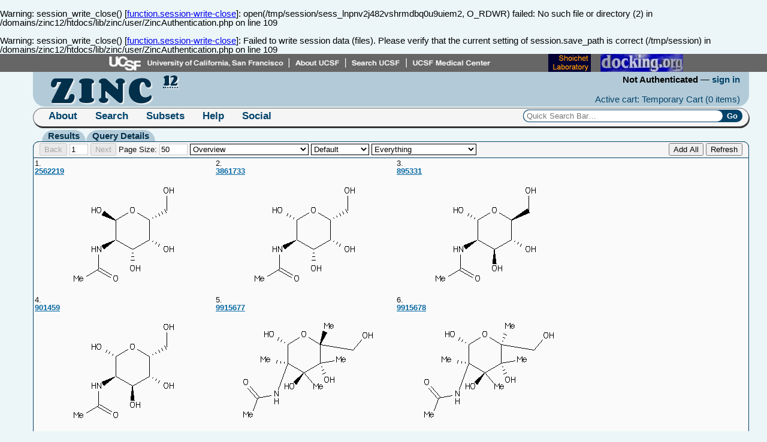

--- FILE ---
content_type: text/html; charset=UTF-8
request_url: https://zinc12.docking.org/cas/14215-68-0
body_size: 6517
content:
<br />
<b>Warning</b>:  session_write_close() [<a href='function.session-write-close'>function.session-write-close</a>]: open(/tmp/session/sess_lnpnv2j482vshrmdbq0u9uiem2, O_RDWR) failed: No such file or directory (2) in <b>/domains/zinc12/htdocs/lib/zinc/user/ZincAuthentication.php</b> on line <b>109</b><br />
<br />
<b>Warning</b>:  session_write_close() [<a href='function.session-write-close'>function.session-write-close</a>]: Failed to write session data (files). Please verify that the current setting of session.save_path is correct (/tmp/session) in <b>/domains/zinc12/htdocs/lib/zinc/user/ZincAuthentication.php</b> on line <b>109</b><br />
<!DOCTYPE html>
<html>
<head>
<meta http-equiv="Content-type" content="text/html;charset=UTF-8">
<title>Search Results | ZINC Is Not Commercial - A database of commercially-available compounds</title>
<link href="//fonts.googleapis.com/css?family=Corben:bold" rel="stylesheet" type="text/css">
<link href="//fonts.googleapis.com/css?family=Cabin:regular,bold" rel="stylesheet" type="text/css">
<link href="//zinc12.docking.org/css/reset.css" rel="stylesheet" type="text/css">
<link href="//zinc12.docking.org/css/layout.css" rel="stylesheet" type="text/css">
<link href="//zinc12.docking.org/css/quicksearch.css" rel="stylesheet" type="text/css">
<link href="//zinc12.docking.org/css/tabs.css" rel="stylesheet" type="text/css">
<link href="//zinc12.docking.org/css/standalone.css" rel="stylesheet" type="text/css">
<link href="//zinc12.docking.org/css/sunny/jquery-ui-1.8.5.custom.css" rel="stylesheet" type="text/css">
<link href="//zinc12.docking.org/css/ui.multiselect.css" rel="stylesheet" type="text/css">
<link href="//zinc12.docking.org/css/search.css" rel="stylesheet" type="text/css">
<link href="//zinc12.docking.org/css/results.css" rel="stylesheet" type="text/css">
<link href="//zinc12.docking.org/css/tooltip.css" rel="stylesheet" type="text/css">
<link href="//zinc12.docking.org/css/sort/style.css" rel="stylesheet" type="text/css">
<link href="//zinc12.docking.org/css/print.css" rel="stylesheet" type="text/css" media="print">
<script type="text/javascript" src="//zinc12.docking.org/js/zinc.js.php"></script> 
<!--<script type="text/javascript" src="//zinc12.docking.org/js/jquery.js"></script> -->
<script type="text/javascript" src="//zinc12.docking.org/js/webme-pack.js"></script>
<script type="text/javascript" src="//zinc12.docking.org/js/jquery.tools.js"></script>
<script type="text/javascript" src="//zinc12.docking.org/js/zinc-functions.jquery.js"></script>

<script type="text/javascript" src="//zinc12.docking.org/js/jquery.ui.js"></script>
<script type="text/javascript" src="//zinc12.docking.org/js/plugins/localisation/jquery.localisation-min.js"></script>
<script type="text/javascript" src="//zinc12.docking.org/js/plugins/scrollTo/jquery.scrollTo-min.js"></script>
<script type="text/javascript" src="//zinc12.docking.org/js/ui.multiselect.js"></script>
<script type="text/javascript" src="//zinc12.docking.org/js/zinc-tooltips.jquery.js"></script>
<script type="text/javascript" src="//zinc12.docking.org/js/jquery.tablesorter.js"></script>

<!--
<script type="text/javascript" src="https://www.google.com/jsapi"></script>
-->
</head>
<body class="search-page-advanced search results">
<!--
<script>
google.load("earth","1");
</script>
-->
<div id="ucsf">
    <map name="banner" id="banner_map"> 
        <area shape="rect" alt="UCSF" coords="40,9,340,22" target=_blank href="//www.ucsf.edu" /> 
        <area shape="rect" alt="About UCSF" coords="353,9,429,22" target=_blank href="//www.ucsf.edu/about_ucsf/" /> 
        <area shape="rect" alt="Search UCSF" coords="444,9,530,22" target=_blank  href="//www.ucsf.edu/search/" /> 
        <area shape="rect" alt="UCSF Medical Center" coords="541,9,676,22" target=_blank href="//www.ucsfhealth.org/" /> 
        <area title="shoichetlab" shape="rect" alt="bkslab.org" coords="769,9,840,22" target=_blank href="http://www.bkslab.org/" /> 
        <area title="our blog" shape="rect" alt="docking.org" coords="860,9,980,22" target=_blank href="http://docking.org/" /> 
    </map>
    <img src="//zinc12.docking.org/icons/banner4.png" alt="UCSF" usemap="#banner" border="0" >
</div>
<div id="wrap">
<div id="head">
    <h1 id="site-title">
        <a href="//zinc12.docking.org" title="ZINC Is Not Commercial">
            <abbr class="zinc-name" title="ZINC Is Not Commercial">ZINC</abbr>
            <abbr class="version" title="Version 12">12</abbr>
        </a>
    </h1>
    <div id="overview">
        <h2>User Information</h2>
        <div id="user-overview">
            <span class="user-name">Not Authenticated</span> &mdash;
            <a href="//zinc12.docking.org/user/login" class="user-name" title="An overview of your account"
                >sign in</a>
        </div>
        <div id="cart-overview">
            <a href="//zinc12.docking.org/cart/active" class="carts" title="View your cart">Active cart: Temporary Cart 
                (<span id="cart-size">0 items</span>)</a>
        </div>
    </div>
</div>
<div id="nav">
    <h2>Navigation</h2>
    <ul>
        <li class="menu">
            <h3><a href="//zinc12.docking.org">About</a></h3>
            <ul>
                <li><a class="external" href="http://wiki.bkslab.org/index.php/ZINC_Database" title="More about Zinc"
                    >ZINC</a></li>
                <li><a href="//zinc12.docking.org/about/bcirc" title="The Bioinformatics and Chemical Informatics Research Center"
                    >BCIRC</a></li>
                <li><a href="//zinc12.docking.org/about/irwin-lab" title="The Irwin Lab"
                    >Irwin Lab</a></li>
                <li><a href="//zinc12.docking.org/about/shoichet-lab" title="The Shoichet Lab"
                    >Shoichet Lab</a></li>
                <li><a href="//zinc12.docking.org/about/ucsf" title="The UCSF department of pharmaceutical chemistry"
                    >UCSF</a></li><br />
                <li><a href="//zinc12.docking.org/about/acknowledgments" title="Acknowledgments and thanks to people who support ZINC"
                    >Acknowledgements</a></li>
                <li><a href="//zinc12.docking.org/about/facts" title="Fun Facts about ZINC"
                    >Facts</a></li>
                <li><a href="//zinc12.docking.org/about/usage" title="How much is ZINC used?"
                    >Usage</a></li>
            </ul>
        </li>
        <li class="menu">
            <h3><a href="//zinc12.docking.org/search">Search</a></h3>
            <ul>
                <li><strong class="leader"
                    >By:</strong></li>
                <li><a href="//zinc12.docking.org/search" title="Search using keywords/names/smiles/etc."
                    >Text</a></li>
                <li><a href="//zinc12.docking.org/search/structure" title="Search for one or more molecular structures"
                    >Structure</a></li>
                <li><a href="//zinc12.docking.org/search/properties" title="Search for specific physical properties"
                    >Properties</a></li>
                <li><a href="//zinc12.docking.org/search/catalogs" title="Search for items available from particular vendors"
                    >Catalogs</a></li><br />
                <li><a href="//zinc12.docking.org/search/zinc" title="Search for compounds by ZINC ID"
                    >ZINC</a></li>
                <li><a href="//zinc12.docking.org/search/targets" title="Search for compounds by target(s)"
                    >Targets</a></li>
                <li><a href="//zinc12.docking.org/search/rings" title="Search for compounds by rings"
                    >Rings</a></li>
                <li><a href="//zinc12.docking.org/search/combination" title="Combine search criteria."
                    >Combination</a></li>
            </ul>
        </li>
        <li class="menu">
            <h3><a href="//zinc12.docking.org/browse/subsets">Subsets</a></h3>
            <ul>
                <li><strong class="leader"
                    >By:</strong></li>
                <li><a href="//zinc12.docking.org/browse/catalogs" title="Browse vendors and vendor catalogs"
                    >Catalog</a></li>
                <li><a href="//zinc12.docking.org/browse/subsets" title="Browse predefined physical subsets by property"
                    >Property</a></li>
                <li><a href="//zinc12.docking.org/browse/targets" title="Browse annotations in ZINC"
                    >Target</a></li>
                <li><a href="//zinc12.docking.org/browse/rings" title="Browse compounds by component rings"
                    >Ring</a></li>
                <li><a href="//zinc12.docking.org/cart/list.php" title="Browse subsets shared by users of ZINC"
                    >Cart</a></li>


            </ul>
        </li>
        <li class="menu">
            <h3><a class="external" href="http://wiki.bkslab.org/index.php/ZINC_Database">Help</a></h3>
            <ul>
                <li><a class="external" href="http://wiki.bkslab.org/index.php/ZINC_Database" title="Introduction and overview"
                    >Introduction</a></li>
                <li><a class="external" href="http://wiki.bkslab.org/index.php/ZINC:FAQ" title="Frequently Asked Questions about ZINC"
                    >FAQ</a></li>
                <li><a class="external" href="http://wiki.bkslab.org/index.php/ZINCCL" title="Automated scripts / Application Programming Interface"
                    >Scripting/API</a></li>
                <li><a class="external" href="http://wiki.bkslab.org/index.php/QSB" title="Quick Search Bar - supported commands"
                    >Quick Search</a></li>
                <li><a class="external" href="http://wiki.bkslab.org/index.php/ZINC:Problems" title="Problems with ZINC?"
                    >Problems</a></li>
                <li><a class="external" href="http://wiki.bkslab.org/index.php/Filtering_Rules" title="About filtering and nuisance compounds"
                    >Filtering</a></li>
                <li><a class="external" href="http://wiki.bkslab.org/index.php/ZINC:History" title="Release history of ZINC"
                    >History</a></li>
            </ul>
        </li>
	<li class="menu">
		<h3><a class="external" href="http://mailman.docking.org/mailman/listinfo">Social</a></h3>
		<ul>
			<li><a class="external" href="http://mailman.docking.org/mailman/listinfo/zinc-fans" title="Zinc
users and enthusiasts">ZINC Fans</a></li>
			<li><a class="external" href="http://mailman.docking.org/mailman/listinfo/decoys" title="Decoy
discussion group">Decoy Club</a></li>
			<li><a class="external" href="http://mailman.docking.org/mailman/listinfo/dock-fans" title="Docking
and virtual screening discussion groups">DOCK Fans</a></li>
			<li><a class="external" href="http://www.facebook.com/zincdb" title="ZINC Facebook group">Facebook</a></li>
			<li><a class="external" href="http://twitter.com/#!/chem4biology" title="ZINC Twitter feed">Twitter</a></li>
			<li><a class="external" href="http://docking.org" title="docking.org Blog">Blog</a></li>
			<li><a class="external" href="http://www.linkedin.com/groups/ZINC-Database-Fans-706977"
 title="ZINC Linkedin group">Linkedin</a></li>
		</ul>
	</li>
        <li id="nav-quick-search">
            <form action="//zinc12.docking.org/results/query" method="get" id="quick-search-form">
                <fieldset>
                    <legend>Quick Search</legend>
                    <label for="quick-search">ZINC ID or SMILES</label>
                    <input accesskey="s" id="quick-search" name="term" placeholder="Quick Search Bar&hellip;">
                    <input type="submit" id="do-quick-search" value="Go">
                </fieldset>
            </form>
        </li>
	<li id="g"><g:plusone></g:plusone> </li>
    </ul>
</div>
<div id="title" class="tabs">
<ul>
            <li><a href="#results" id="section-link-results">Results</a></li>
                <li><a href="#query-details" id="section-link-query-details">Query Details</a></li>
    </ul>
</div>
<div id="page">
<div id="results">
<form id="zinc-query" method="POST" action="//zinc12.docking.org/results/combination">
<div id="tools">
    <div id="results-page-tools">
        <input name="page.prev" value="Back" type="submit" disabled>
        <input name="page.num.top" value="1" size="2" type="text" title="Type page number, then Refresh to jump to it">
        <input name="page.num.current" value="1" size="2" type="hidden" title="Type page number, then Refresh to jump to it">
        <input name="page.next" value="Next" type="submit" disabled>
            </div>
    <div id="results-page-display-tools">
        <label for="results-page-size" title="Page size. Default is 50. Maximum is 200. 
Type ALL to get all molecules in downloadable report.">
            Page Size: 
            <input name="page.size" value="50" id="results-page-size" size="4" type="text">
        </label>
    </div>
        <label for="page-format" title="Specify page format then click Refresh to apply

Browser reports
---------------
Default is Overview (tiles)
Compact is variant of tiles

Basic = truncated purchasing, property, similarity information
Summary is variant of Basic

Target = truncated biological target information
List = compact list with hover-for-detail feature

Tab-delimited text reports
--------------------------
Properties = calculated physical properites
Purchasing Info = purchasing info
Catalog Info = purchasing and annotated catalog data

Molecule Formats
----------------
SDF = SD format
SMILES = SMILES and ZINC ID, space separated, one per line
mol2 = mol2 format
Flexibase = flexibase format used by DOCK 3.6 only
ZINC = ZINC codes as plain text only

Application triggers must be set up prior to first use. See:
http://wiki.bkslab.org/index.php/ZINC_application_handlers">
            <span>Format:</span>
            <select name="page.format" id="page-format">
                <optgroup label="Format">
</optgroup>
<optgroup label="&mdash; &mdash; &mdash;">
</optgroup>
<optgroup label="Browse">
<option value="list" selected>Overview</option>
<option value="compact">Compact</option>
<option value="basic">Basic</option>
<option value="summary">Summary</option>
<option value="targets">Targets</option>
<option value="ratings">List</option>
</optgroup>
<optgroup label="Downloads">
<option value="properties">Properties</option>
<option value="purchasing-info">Purchasing Info</option>
<option value="catalog-info">Catalog Info</option>
<option value="sdf">SDF</option>
<option value="cas">CAS</option>
<option value="smiles">SMILES</option>
<option value="mol2">MOL2</option>
<option value="db">Flexibase</option>
<option value="zinc">ZINC</option>
<option value="names">Names</option>
<option value="names-smiles">Names+Smiles</option>
<option value="800-lb-gorilla">800lb Gorilla</option>
</optgroup>
<optgroup label="Applications">
<option value="mol2-app">MOL2 (e.g. PyMol)</option>
<option value="sdf-app">SDF (e.g. Chimera)</option>
<option value="smiles-app">SMILES (e.g. Marvin)</option>
<option value="800-lb-gorilla-app">Gorilla (e.g. Instant JChem)</option>
</optgroup>
            </select>
        </label>
        <label for="page-filter" title="There are four pH ranges to choose. 

Reference (same as single)=pH 7
Mid=pH 6-8; High=pH 8-9.5; Low=pH 4.5-6. Metals=Reference+Mid+High

Default is Usual, which is Reference+Mid for mol2,SDF and flexibase and Reference for SMILES and other reports. 

Forms are incremental and additive.">
            <span>Representations:</span>
            <select name="filter.representation" id="filter-representation">
                <optgroup label="Download Representations">
<option value="">Default</option>
<option value="all">All</option>
<option value="single">Single</option>
<option value="usual">Usual</option>
<option value="metal">Metals</option>
<option value="ref">Reference</option>
<option value="mid">Mid</option>
<option value="high">High</option>
<option value="low">Low</option>
</optgroup>
            </select>
        </label>
        <label for="filter-purchasability" title="Select purchasability.

Default is purchasable = in-stock + on-demand + boutique + agent.
Not-for-sale = Annotated + Model Systems + Collabocules.

In-stock = 2 week delivery from stock, typically 85% success rate.
On-demand = make on demand, typically 6-10 week delivery, 65% success rate.

Annotated = biological information in a public database available
Model System = used in Shoichet Lab research
Agent = Compound for sale via a Procurement Agent
Boutique = For sale, but does not fit other categories">
            <span>Purchasability:</span>
            <select name="filter.purchasability" id="filter-purchasability">
                <optgroup label="Purchasability">
<option value="purchasable">Purchasable</option>
<option value="stock-demand">In Stock or On Demand</option>
<option value="in-stock">In Stock Only</option>
<option value="on-demand">Make On Demand</option>
<option value="boutique">Boutique</option>
<option value="not-for-sale">Not For Sale</option>
<option value="annotated">Annotated</option>
<option value="modelsystems">Model Systems</option>
<option value="collabocules">Collabocules</option>
<option value="all" selected>Everything</option>
<option value="jfk">Boutique (at any price)</option>
</optgroup>
            </select>
        </label>
	<div id="submit-tools">
	    <input id="toggle-all" value="Add All" type="button" class="add">
		<input name="save" value="Refresh" type="submit">
	</div>
</div>
<div id="request">

<input type="hidden" name="name.cas" value="14215-68-0">

</div>

<ul class="substance-list summary-list" start="1">
        <li id="sub-2562219" class="zinc summary-item">
        <div class="summary">
        <input type="checkbox" id="sub-2562219-toggle" name="sub_id[]" class="save" value="2562219" >
    <label for="sub-2562219-toggle">
        <a href="//zinc12.docking.org/substance/2562219" class="sub-link" title="More about 2562219">2562219</a>
        <img src="//zinc12.docking.org/img/sub/2562219.gif" alt="Zinc Item 2562219" class="molecule">
    </label>
</div>
 
    </li>
        <li id="sub-3861733" class="zinc summary-item">
        <div class="summary">
        <input type="checkbox" id="sub-3861733-toggle" name="sub_id[]" class="save" value="3861733" >
    <label for="sub-3861733-toggle">
        <a href="//zinc12.docking.org/substance/3861733" class="sub-link" title="More about 3861733">3861733</a>
        <img src="//zinc12.docking.org/img/sub/3861733.gif" alt="Zinc Item 3861733" class="molecule">
    </label>
</div>
 
    </li>
        <li id="sub-895331" class="zinc summary-item">
        <div class="summary">
        <input type="checkbox" id="sub-895331-toggle" name="sub_id[]" class="save" value="895331" >
    <label for="sub-895331-toggle">
        <a href="//zinc12.docking.org/substance/895331" class="sub-link" title="More about 895331">895331</a>
        <img src="//zinc12.docking.org/img/sub/895331.gif" alt="Zinc Item 895331" class="molecule">
    </label>
</div>
 
    </li>
        <li id="sub-901459" class="zinc summary-item">
        <div class="summary">
        <input type="checkbox" id="sub-901459-toggle" name="sub_id[]" class="save" value="901459" >
    <label for="sub-901459-toggle">
        <a href="//zinc12.docking.org/substance/901459" class="sub-link" title="More about 901459">901459</a>
        <img src="//zinc12.docking.org/img/sub/901459.gif" alt="Zinc Item 901459" class="molecule">
    </label>
</div>
 
    </li>
        <li id="sub-9915677" class="zinc summary-item">
        <div class="summary">
        <input type="checkbox" id="sub-9915677-toggle" name="sub_id[]" class="save" value="9915677" >
    <label for="sub-9915677-toggle">
        <a href="//zinc12.docking.org/substance/9915677" class="sub-link" title="More about 9915677">9915677</a>
        <img src="//zinc12.docking.org/img/sub/9915677.gif" alt="Zinc Item 9915677" class="molecule">
    </label>
</div>
 
    </li>
        <li id="sub-9915678" class="zinc summary-item">
        <div class="summary">
        <input type="checkbox" id="sub-9915678-toggle" name="sub_id[]" class="save" value="9915678" >
    <label for="sub-9915678-toggle">
        <a href="//zinc12.docking.org/substance/9915678" class="sub-link" title="More about 9915678">9915678</a>
        <img src="//zinc12.docking.org/img/sub/9915678.gif" alt="Zinc Item 9915678" class="molecule">
    </label>
</div>
 
    </li>
        <li id="sub-2508225" class="zinc summary-item">
        <div class="summary">
        <input type="checkbox" id="sub-2508225-toggle" name="sub_id[]" class="save" value="2508225" >
    <label for="sub-2508225-toggle">
        <a href="//zinc12.docking.org/substance/2508225" class="sub-link" title="More about 2508225">2508225</a>
        <img src="//zinc12.docking.org/img/sub/2508225.gif" alt="Zinc Item 2508225" class="molecule">
    </label>
</div>
 
    </li>
        <li id="sub-3860151" class="zinc summary-item">
        <div class="summary">
        <input type="checkbox" id="sub-3860151-toggle" name="sub_id[]" class="save" value="3860151" >
    <label for="sub-3860151-toggle">
        <a href="//zinc12.docking.org/substance/3860151" class="sub-link" title="More about 3860151">3860151</a>
        <img src="//zinc12.docking.org/img/sub/3860151.gif" alt="Zinc Item 3860151" class="molecule">
    </label>
</div>
 
    </li>
        <li id="sub-3983907" class="zinc summary-item">
        <div class="summary">
        <input type="checkbox" id="sub-3983907-toggle" name="sub_id[]" class="save" value="3983907" >
    <label for="sub-3983907-toggle">
        <a href="//zinc12.docking.org/substance/3983907" class="sub-link" title="More about 3983907">3983907</a>
        <img src="//zinc12.docking.org/img/sub/3983907.gif" alt="Zinc Item 3983907" class="molecule">
    </label>
</div>
 
    </li>
        <li id="sub-895509" class="zinc summary-item">
        <div class="summary">
        <input type="checkbox" id="sub-895509-toggle" name="sub_id[]" class="save" value="895509" >
    <label for="sub-895509-toggle">
        <a href="//zinc12.docking.org/substance/895509" class="sub-link" title="More about 895509">895509</a>
        <img src="//zinc12.docking.org/img/sub/895509.gif" alt="Zinc Item 895509" class="molecule">
    </label>
</div>
 
    </li>
        <li id="sub-3870075" class="zinc summary-item">
        <div class="summary">
        <input type="checkbox" id="sub-3870075-toggle" name="sub_id[]" class="save" value="3870075" >
    <label for="sub-3870075-toggle">
        <a href="//zinc12.docking.org/substance/3870075" class="sub-link" title="More about 3870075">3870075</a>
        <img src="//zinc12.docking.org/img/sub/3870075.gif" alt="Zinc Item 3870075" class="molecule">
    </label>
</div>
 
    </li>
        <li id="sub-3870076" class="zinc summary-item">
        <div class="summary">
        <input type="checkbox" id="sub-3870076-toggle" name="sub_id[]" class="save" value="3870076" >
    <label for="sub-3870076-toggle">
        <a href="//zinc12.docking.org/substance/3870076" class="sub-link" title="More about 3870076">3870076</a>
        <img src="//zinc12.docking.org/img/sub/3870076.gif" alt="Zinc Item 3870076" class="molecule">
    </label>
</div>
 
    </li>
        <li id="sub-3870077" class="zinc summary-item">
        <div class="summary">
        <input type="checkbox" id="sub-3870077-toggle" name="sub_id[]" class="save" value="3870077" >
    <label for="sub-3870077-toggle">
        <a href="//zinc12.docking.org/substance/3870077" class="sub-link" title="More about 3870077">3870077</a>
        <img src="//zinc12.docking.org/img/sub/3870077.gif" alt="Zinc Item 3870077" class="molecule">
    </label>
</div>
 
    </li>
        <li id="sub-4301186" class="zinc summary-item">
        <div class="summary">
        <input type="checkbox" id="sub-4301186-toggle" name="sub_id[]" class="save" value="4301186" >
    <label for="sub-4301186-toggle">
        <a href="//zinc12.docking.org/substance/4301186" class="sub-link" title="More about 4301186">4301186</a>
        <img src="//zinc12.docking.org/img/sub/4301186.gif" alt="Zinc Item 4301186" class="molecule">
    </label>
</div>
 
    </li>
        <li id="sub-2020190" class="zinc summary-item">
        <div class="summary">
        <input type="checkbox" id="sub-2020190-toggle" name="sub_id[]" class="save" value="2020190" >
    <label for="sub-2020190-toggle">
        <a href="//zinc12.docking.org/substance/2020190" class="sub-link" title="More about 2020190">2020190</a>
        <img src="//zinc12.docking.org/img/sub/2020190.gif" alt="Zinc Item 2020190" class="molecule">
    </label>
</div>
 
    </li>
        <li id="sub-2077807" class="zinc summary-item">
        <div class="summary">
        <input type="checkbox" id="sub-2077807-toggle" name="sub_id[]" class="save" value="2077807" >
    <label for="sub-2077807-toggle">
        <a href="//zinc12.docking.org/substance/2077807" class="sub-link" title="More about 2077807">2077807</a>
        <img src="//zinc12.docking.org/img/sub/2077807.gif" alt="Zinc Item 2077807" class="molecule">
    </label>
</div>
 
    </li>
        <li id="sub-4523240" class="zinc summary-item">
        <div class="summary">
        <input type="checkbox" id="sub-4523240-toggle" name="sub_id[]" class="save" value="4523240" >
    <label for="sub-4523240-toggle">
        <a href="//zinc12.docking.org/substance/4523240" class="sub-link" title="More about 4523240">4523240</a>
        <img src="//zinc12.docking.org/img/sub/4523240.gif" alt="Zinc Item 4523240" class="molecule">
    </label>
</div>
 
    </li>
        <li id="sub-4523242" class="zinc summary-item">
        <div class="summary">
        <input type="checkbox" id="sub-4523242-toggle" name="sub_id[]" class="save" value="4523242" >
    <label for="sub-4523242-toggle">
        <a href="//zinc12.docking.org/substance/4523242" class="sub-link" title="More about 4523242">4523242</a>
        <img src="//zinc12.docking.org/img/sub/4523242.gif" alt="Zinc Item 4523242" class="molecule">
    </label>
</div>
 
    </li>
    </ul>

<div id="results-page-tools-bottom">
    <input name="page.prev" value="Back" type="submit" disabled>
    <input name="page.num.bottom" value="1" size="2" type="text" title="Type page number, then Refresh to jump to it" class="num">
    <input name="page.next" value="Next" type="submit" disabled>
</div>

</div>
</form>


<div id="query-details">
    <h3>Parameters Provided:</h3>
    <pre class="params">name.cas = 14215-68-0
filter.purchasability = all
page.num = 1
</pre>
        <h3>Structural Results Found: <small>(before additional filtering)</small></h3>
    <ul class="structure-counts">
        </ul>
        <h3>SQL Query Was</h3>
    <pre class="sql">SELECT DISTINCT(ci.sub_id_fk) AS sub_id FROM catalog_item AS ci INNER JOIN catalog AS c ON ci.cat_id_fk=c.cat_id INNER JOIN synonym AS syn ON (ci.cat_id_fk=syn.cat_fk AND ci.supplier_code=syn.supplier_code) INNER JOIN field AS f ON syn.field_fk=f.field_id  WHERE c.free = 1 AND syn.synonym IS NOT NULL AND syn.synonym LIKE '14215-68-0' AND f.ftype = 6 AND ci.sub_id_fk IN (SELECT ci.sub_id_fk AS sub_id FROM catalog_item AS ci INNER JOIN catalog AS c ON ci.cat_id_fk=c.cat_id  WHERE c.free = 1   )    LIMIT 50</pre>
    <h3>Permalink</h3>
    <p class="permalink">
    <a href="//zinc12.docking.org/results/combination?name.cas=14215-68-0&filter.purchasability=all">
    //zinc12.docking.org/results/combination?name.cas=14215-68-0&filter.purchasability=all</a>
    </p>
    <h3>Embed Link to Results</h3>
    <textarea rows="10" cols="80" readonly>
&lt;div id=&quot;zinc-link&quot;&gt;&lt;/div&gt;
&lt;script type="text/javascript" src="//zinc12.docking.org/js/embed.js"&gt;&lt;/script&gt;
&lt;script type="text/javascript"&gt;
    window.zinc.embed('zinc-link', {
        &quot;name.cas&quot;: &quot;14215-68-0&quot;        

    });
&lt;/script&gt;
    </textarea>
</div>
<script type="text/javascript" src="//zinc12.docking.org/js/results.js"></script>


</div>
</div>
<div id="overlay"><div class="contentWrap"></div></div>
<script type="text/javascript">
(function ($){
$(document).ready(function(){
    $("body").delegate("a.external", "click", function(e) {
        e.preventDefault();
        e.stopPropagation();
        window.open($(this).attr("href"), "_blank");
    });
});
$(document).ready(function(){
    $("body").delegate("a.popup", "click", function(e) {
        e.preventDefault();
        e.stopPropagation();
        window.open(
            $(this).attr("href"), 
            "emailer",
            "status=1,toolbar=1,width=675,height=600");
    });
});
})(jQuery);
</script>
</div>
<div id="legal-footer">
<br><a class="external" href="http://bcirc.docking.org">Bioinformatics and Chemical Informatics Research Center (BCIRC)</a> &nbsp; 
<a class="external" href="http://wiki.bkslab.org/index.php/Terms_And_Conditions">Terms of use</a> &nbsp; 
 <a class="external" href="http://wiki.bkslab.org/index.php/Privacy_policy">Privacy policy</a> &nbsp; 
 <a class="external" href="http://docking.org/forum/14">Questions, Discussion, Bug reports, Feature requests</a>
	Thank you NIGMS! <a class="external" href="http://www.nigms.nih.gov/">GM71896</a> &nbsp;
  <a href="https://zinc12.docking.org/cas/14215-68-0">Go Secure</a>
 </div>
<script>
  (function(i,s,o,g,r,a,m){i['GoogleAnalyticsObject']=r;i[r]=i[r]||function(){
  (i[r].q=i[r].q||[]).push(arguments)},i[r].l=1*new Date();a=s.createElement(o),
  m=s.getElementsByTagName(o)[0];a.async=1;a.src=g;m.parentNode.insertBefore(a,m)
  })(window,document,'script','//www.google-analytics.com/analytics.js','ga');

  ga('create', 'UA-24210718-2', 'auto');
  ga('send', 'pageview');

</script>


<!-- Place this tag in your head or just before your close body tag -->
<script type="text/javascript" src="http://apis.google.com/js/plusone.js"></script>
</body>
</html>


--- FILE ---
content_type: text/css
request_url: https://zinc12.docking.org/css/layout.css
body_size: 6399
content:
body {
    background: #ECF6F8;
    font-family: Georgia, Tahoma, Verdana, Helvetica, arial, serif;
    font-size: 15px;
    padding: 0 0 30px 0;
}

strong {
	font-weight: bold;
}

pre.params, .sql {
    max-width: 90%;
    overflow-x: auto;
    padding: .25em;
    margin: .5em auto;
    font-family: monospace;
    white-space: pre-line;
}

abbr {
    cursor: help;
}

#wrap {
    margin: 0 auto;
    padding: 0 5px;
    width: 1000px;
}

.results #wrap {
    width: auto;
    min-width: 610px;
    margin: 0 25px 0 50px;
}


#ucsf { 
    background: #666666;
    text-align: center;
}

#head {
    position: relative;
    padding: 3px;
    border-radius: 0 0 20px 20px;
    background: #B3CBD8;
}

#head a {
    text-decoration: none;
    color: #03436A;    
}

#head a:hover {
    text-decoration: underline;
}

#site-title {
    font-family: Corben;    
    font-size: 3.5em;
    overflow: hidden;
    padding: 0 0 0 .5em;
    text-shadow: 2px 2px 2px #F5F5F5;
    filter: dropshadow(color=#F5F5F5, offx=3, offy=3);
}

#site-title a {
    color: #022F4A;
    display: inline-block;
}

#site-title a:hover {
    color: #0969A2;
    text-decoration: none;
}

#site-title .zinc-name {
    letter-spacing: .1em;
}

#site-title .version {
    font-size: .4em;
    vertical-align: top;
    letter-spacing: 0;
}

#overview {
    
}

#user-overview {
    position: absolute;
    top: 0;
    right: 10px;
    padding: 5px;
    text-align: right;
}

.user-name {
    font-weight: bold;
}

#cart-overview {
    position: absolute;
    bottom: 0;
    right: 10px;
    padding: 5px;
    text-align: right;
}

#head h2, #nav h2, #nav legend, #nav label {
    display: none;
}

#nav {
    margin: 2px auto 5px;
    border: 1px solid #666666;
    border-bottom-color: #333333;
    -webkit-box-shadow: 1px 2px 0px #333333;
    -moz-box-shadow: 1px 2px 0px #333333;
    box-shadow: 1px 2px 0px #333333;
    border-radius: 20px;
    height: 2em;
    background: #F5F5F5;
}

#nav .menu a {
    text-decoration: none;
    color: #03436A;
    padding: .25em 0;
    display: block;
}

#nav .menu ul li:hover a:hover {
    color: #FF9E2E;
}

#nav .menu h3 {
    font-weight: bold;
}

#nav > ul {
    padding: 0 10px;
    position: relative;
    height: 1.2em;
    font-size: 1.1em;
}

#nav .menu, #nav #nav-quick-search {
    float: left;
    padding: 0 15px; 
}

#nav ul .menu ul {
    display: none;
    position: absolute;
    margin: 0 0;
    border-radius: 5px;
    padding: 2px 10px;
    top: 1.5em;
    left: 5px;
    font-size: 0.95em;
    background: #022F4A;
}

#nav ul .menu ul li strong.leader {
    color: #5DA7D5;
    font-weight: bold;
}

#nav ul .menu ul li {
    padding: 5px;
    display: block;
}

#nav ul .menu:hover {
    border-color: #03436A;
    background: #022F4A;
}

#nav ul .menu:hover a {
    color: #DEF0FA;
}

#nav ul .menu:hover h3 a { 
    color: #B3CBD8;
}

#nav ul .menu:hover ul {
    display: block;
}

#nav ul .menu:hover ul li {
    border: 0 none;
    background: transparent;
}

#nav ul .menu ul li {
    display: inline;
    display: inline-block;
}

#nav .menu h3 {
    display: inline;
    display: inline-block;
}

#nav ul li#nav-quick-search {
    float: right;
    line-height: 1.2;
    padding: 2px 0;
}

#nav ul li#nav-quick-search:hover {
    border-color: #03436A;
    background: transparent;
}

#nav ul li#nav-quick-search fieldset {
    line-height:1;
    border-radius: 10px;
    background: #03436A;
    display: inline;
}

#nav ul li#nav-quick-search input {
    border: none;
    margin: 0;
}

#nav ul li#nav-quick-search input.not-found {
    background: #FFBABA;
}

#nav ul li#nav-quick-search .tooltip.not-found {    
    min-height: 0;
    text-align: center;
    font-size: 2em;
    color: #660000;
}

#nav ul li#nav-quick-search #quick-search {
    border: 1px solid #03436A;
    border-right: none;
    border-radius: 10px;
    padding: 2px 5px;
    width: 25em;
}

#nav ul li#nav-quick-search #do-quick-search {
    border-radius: 0 10px 10px 0;
    padding: 2px 8px 2px 2px;
    font-weight: bold;
    color: white;
    cursor: pointer;
    background: transparent;
}

#nav ul li#nav-quick-search input:focus {
    outline: none;
    border: none;
}

#nav-quick-search .tooltip {
    line-height: 1;
    width: 750px;
    min-height: 202px;
}

#nav-quick-search .tooltip .substance-image {
    display: block;
    float: right;
}

#nav-quick-search .tooltip .detail {
    float: left;
    min-height: 202px;
    width: 440px;
    padding: 0 5px 0 0;
    margin: 0 4px 2px 0;
    border-right: 1px solid #022F4A;
}

#nav-quick-search .tooltip .detail .protomers {
    position: absolute;
    width: 440px;
    bottom: 10px;
    z-index: 10;
}

#page .more:hover {
    color: #FFFFFF;
    text-decoration: underline;
}

#page .summary a .more {
    font-size: 1.2em;
    text-decoration: none;
}

#page .summary a .more {
    color: #FFFFFF;
}

#page .summary a .more:hover {
    color: #FFFFFF;
    text-decoration: underline;
}

#title {
    padding: 0 15px;
}

#title h2, #title a {
    font-size: 1em;
    font-weight: bold;
    padding: 2px 10px;
    border-radius: 20px 20px 0 0;
    background: #B3CBD8;
    color: #022F4A;
    float: left;
    text-decoration: none;
    margin: 0 1px 0 0;
}

#page {
    border: 1px solid #03436A;
    padding: 10px;
    border-radius: 20px 20px 0 0;
    background: #FAFAFA;
    color: #121212;
    clear: left;
}

#page a {
    color: #0969A2;
}

#page h3 {
    font-size: 1.2em;
    font-weight: bold;
    margin: .5em 0 .5em;
}

#page a:hover {
    color: #03436A;
}

.substance-list .summary {
    width: 300px;
}

#legal-footer {
	text-align: center;
	font-size: 0.75em ;
} 

.empty-item-set {
    padding: 2em 1em;
    text-align:center;
    font-size: 1.2em;
}

.empty-item-set.relaxed {
     padding: 0 1em 2em;
}

#page #results .empty-item-set.relaxed .relaxation {
    padding: .5em 0 ;
}

#page p.smiles {
    margin: .25em;
    border-radius: 10px;
    padding: 0 3px 0 8px;
    background: #03436A;
}

p.smiles input {
    width: 500px;
    padding: 0 0 0 8px;
    border-radius: 10px;
    border: none;
}

p.smiles label {
    padding: 0 2px 0 8px;
    font-weight: bold;
    color: white;
}

#page #webme table tbody tr td { border: none; }
#page #webme > table table { border: none; }

#page .intro p {
    margin: 1em 0;
}

em { font-style: italic; }


.toc {
    margin: 0 0 .5em 0;
    padding: 0 0 1em;
    text-align: center;
    font-size: .9em;
    border-bottom: 1px solid #03436A;
}

.end {
    clear: both;
}

.end .toc {
    margin: 1em 0 .25em;
    padding: 1em 0 .25em;
    border-top: 1px solid #03436A;
    border-bottom: none;
}

.toc li {
    display: inline-block;
    padding: 0 0 0 .25em;
    margin: 0 0 0 .25em;
    border-left: 1px solid #022F4A;
}

.toc li:first-child {
    padding: 0;
    margin: 0;
    border-left: none;
}

.toc a {
    text-decoration: none;
}

.toc a:hover {
    text-decoration: underline;
}


--- FILE ---
content_type: text/css
request_url: https://zinc12.docking.org/css/standalone.css
body_size: -488
content:

/* get rid of those system borders being generated for A tags */
a:active {
  outline:none;
}

:focus {
  -moz-outline-style:none;
}


--- FILE ---
content_type: application/x-javascript
request_url: https://zinc12.docking.org/js/zinc-tooltips.jquery.js
body_size: 3994
content:
(function($) {
    jQuery.fn.attrs = function (names) {
        if(typeof names == "string") {
            return $(this).map(function() {return $(this).attr(names);});
        } else {
            var attributes = {};
            jQuery.each(names, function(i, key) {
                attributes[key] = $(this).attr(key);
            });
            return attributes;
        }
    };
})(jQuery);

(function($) {
    var extractIds  = function (item) { 
        return $(item).attrs("id").map(function() { 
            return this.replace(/^sub-/, ""); 
        });
    };
    var $id = function (identifier) { return "#sub-" + identifier; };
    
    jQuery.fn.zincLookup = function (options) {
        // Default options (callback is defined after)
        options = jQuery.extend(true, {}, {
            url:            window.zinc.root+"/zinc-lookup.php",
            type:           "json+html",
            getSubIds:      extractIds,
            buildQuery:     null,               // Will go to url with type
            callback:       null,               // Will insert into destination
            wrapper:        null,
            summary:        ".summary",
            destination:    $id,
            buildData:      null,               // Will insert html in to wrapper
            insertData:     null,               // Will append to target
            afterInsert:    null,               // Will add tooltip effects
            chunkSize:      null,
            filters:        null,
            tooltip: {
                effect:         "slide", 
                position:       "top center",
                predelay:       1000,
                delay:          150,
                onBeforeShow:   function () { 
                    this.getTip().find(".catalogs .catalog-items a.external.lookup").supplierItemQuery(); 
                },
                dynamic: {
                    left: {
                        bounce:     true}}}
        }, options);
        
        // Wraps in "body if provided or simply returns html
        var build = options.buildData || function (body) {
            var wrapper = options.wrapper || null;
            return wrapper ? $(wrapper).html(body) : $(body);
        };
        
        
        // How an insertion is done
        var insert = options.insertData || function (element, target, options) {
            return element.appendTo($(target));
        };
        
        // What will take place after the insert is done
        // Defines tooltip actions
        var after = options.afterInsert || function (element, target, options) {
            var tip = $(element).parent().children(options.summary)
                        .tooltip(options.tooltip);
            if(tip.dynamic) {
                tip.dynamic(options.tooltip.dynamic);
            }
        };
        
        // Default callback, appends a wrapped version of the body to the 
        // corresponding ID element
        var callback = options.callback || function (data) {
            jQuery.each(data, function(id, body) {
                var target = typeof options.destination == "function" ?
                                options.destination(id) : options.destination;
                var wrapper = typeof options.wrapper == "function" ?
                                options.wrapper(id) : options.wrapper;
                var element = build(body);
                insert(element, target, options);
                after(element, target, options);
            });
        };
        
        var buildQuery = options.buildQuery || function (sub_ids) {
            return {
                "sub_id": jQuery.makeArray(sub_ids).join(" "),
                "type":   options.type,
                "filter": options.filter
            };
        };
        
        var chunks    = [];
        var sub_ids   = options.getSubIds(this);    // Extract sub_ids
        var chunkSize = options.chunkSize || sub_ids.length;
        
        // Chunk out requests to decreate tooltip appearance time
        // Right shifts act as a quick cast to integers... javascript only uses
        // doubles by "default"
        for(var i = 0, chunk = 0; i < sub_ids.length; i++, chunk = i / chunkSize >> 0) {
            if(i % chunkSize >> 0){
                chunks[chunk].push(sub_ids[i])
            } else {
                chunks[chunk] = [sub_ids[i]];
            }
        }
        
        for(var i = 0; i < chunks.length; i++) {
            jQuery.getJSON(options.url, buildQuery(chunks[i]), callback);
        }
    };
})(jQuery);






--- FILE ---
content_type: application/x-javascript
request_url: https://zinc12.docking.org/js/ui.multiselect.js
body_size: 9996
content:
/*
 * jQuery UI Multiselect
 *
 * Authors:
 *  Michael Aufreiter (quasipartikel.at)
 *  Yanick Rochon (yanick.rochon[at]gmail[dot]com)
 * 
 * Dual licensed under the MIT (MIT-LICENSE.txt)
 * and GPL (GPL-LICENSE.txt) licenses.
 * 
 * http://www.quasipartikel.at/multiselect/
 *
 * 
 * Depends:
 *	ui.core.js
 *	ui.sortable.js
 *
 * Optional:
 * localization (http://plugins.jquery.com/project/localisation)
 * scrollTo (http://plugins.jquery.com/project/ScrollTo)
 * 
 * Todo:
 *  Make batch actions faster
 *  Implement dynamic insertion through remote calls
 */


(function($) {

$.widget("ui.multiselect", {
  options: {
		sortable: true,
		searchable: true,
		animated: 'fast',
		show: 'slideDown',
		hide: 'slideUp',
		dividerLocation: 0.6,
		nodeComparator: function(node1,node2) {
			var text1 = node1.text(),
			    text2 = node2.text();
			return text1 == text2 ? 0 : (text1 < text2 ? -1 : 1);
		},
		width: 500,
		height: 200
	},
	_create: function() {
		this.id = this.element.attr("id");
		this.element.hide();
		this.container = $('<div class="ui-multiselect ui-helper-clearfix ui-widget"></div>').insertAfter(this.element);
		this.count = 0; // number of currently selected options
		this.selectedContainer = $('<div class="selected"></div>').appendTo(this.container);
		this.availableContainer = $('<div class="available"></div>').appendTo(this.container);
		this.selectedActions = $('<div class="actions ui-widget-header ui-helper-clearfix"><span class="count">0 '+$.ui.multiselect.locale.itemsCount+'</span><a href="#" class="remove-all">'+$.ui.multiselect.locale.removeAll+'</a></div>').appendTo(this.selectedContainer);
		this.availableActions = $('<div class="actions ui-widget-header ui-helper-clearfix"><input type="text" placeholder="Search Vendors" class="search empty ui-widget-content ui-corner-all"/><a href="#" class="add-all">'+$.ui.multiselect.locale.addAll+'</a></div>').appendTo(this.availableContainer);
		this.selectedList = $('<ul class="selected connected-list"><li class="ui-helper-hidden-accessible"></li></ul>').bind('selectstart', function(){return false;}).appendTo(this.selectedContainer);
		this.availableList = $('<ul class="available connected-list"><li class="ui-helper-hidden-accessible"></li></ul>').bind('selectstart', function(){return false;}).appendTo(this.availableContainer);
		
		var that = this;
		var width  = (this.element.parent().width()  || this.element.width()  || this.options.width)  + 1;
		var height = (this.element.parent().height() || this.element.height() || this.options.height) + 1;

		// set dimensions
		this.container.width(width);
		
		this.selectedContainer.width(Math.floor(width*this.options.dividerLocation));
		this.availableContainer.width(Math.floor(width*(1-this.options.dividerLocation)));

		// fix list height to match <option> depending on their individual header's heights
		this.selectedList.height(Math.max(height-this.selectedActions.height(),1));
		this.availableList.height(Math.max(height-this.availableActions.height(),1));

		
		if ( !this.options.animated ) {
			this.options.show = 'show';
			this.options.hide = 'hide';
		}
		
		// init lists
		this._populateLists(this.element.find('option'));
		
		// make selection sortable
		if (this.options.sortable) {
			this.selectedList.sortable({
				placeholder: 'ui-state-highlight',
				axis: 'y',
				update: function(event, ui) {
					// apply the new sort order to the original selectbox
					that.selectedList.find('li').each(function() {
						if ($(this).data('optionLink'))
							$(this).data('optionLink').remove().appendTo(that.element);
					});
				},
				receive: function(event, ui) {
					ui.item.data('optionLink').attr('selected', true);
					// increment count
					that.count += 1;
					that._updateCount();
					// workaround, because there's no way to reference 
					// the new element, see http://dev.jqueryui.com/ticket/4303
					that.selectedList.children('.ui-draggable').each(function() {
						$(this).removeClass('ui-draggable');
						$(this).data('optionLink', ui.item.data('optionLink'));
						$(this).data('idx', ui.item.data('idx'));
						that._applyItemState($(this), true);
					});
			
					// workaround according to http://dev.jqueryui.com/ticket/4088
					setTimeout(function() { ui.item.remove(); }, 1);
				}
			});
		}
		
		// set up livesearch
		if (this.options.searchable) {
			this._registerSearchEvents(this.availableContainer.find('input.search'));
		} else {
			$('.search').hide();
		}
		
		// batch actions
		this.container.find(".remove-all").click(function() {
			that._populateLists(that.element.find('option').removeAttr('selected'));
			return false;
		});
		
		this.container.find(".add-all").click(function() {
			that._populateLists(that.element.find('option').attr('selected', 'selected'));
			return false;
		});
	},
	destroy: function() {
		this.element.show();
		this.container.remove();

		$.Widget.prototype.destroy.apply(this, arguments);
	},
	_populateLists: function(options) {
		this.selectedList.children('.ui-element').remove();
		this.availableList.children('.ui-element').remove();
		this.count = 0;

		var that = this;
		var items = $(options.map(function(i) {
	      var item = that._getOptionNode(this).appendTo(this.selected ? that.selectedList : that.availableList).show();

			if (this.selected) that.count += 1;
			that._applyItemState(item, this.selected);
			item.data('idx', i);
			return item[0];
    }));
		
		// update count
		this._updateCount();
  },
	_updateCount: function() {
		this.selectedContainer.find('span.count').text(this.count+" "+$.ui.multiselect.locale.itemsCount);
	},
	_getOptionNode: function(option) {
		option = $(option);
		var node = $('<li class="ui-state-default ui-element" title="'+option.text()+'"><span class="ui-icon"/>'+option.text()+'<a href="#" class="action"><span class="ui-corner-all ui-icon"/></a></li>').hide();
		node.data('optionLink', option);
		return node;
	},
	// clones an item with associated data
	// didn't find a smarter away around this
	_cloneWithData: function(clonee) {
		var clone = clonee.clone();
		clone.data('optionLink', clonee.data('optionLink'));
		clone.data('idx', clonee.data('idx'));
		return clone;
	},
	_setSelected: function(item, selected) {
		item.data('optionLink').attr('selected', selected);

		if (selected) {
			var selectedItem = this._cloneWithData(item);
			item[this.options.hide](this.options.animated, function() { $(this).remove(); });
			selectedItem.appendTo(this.selectedList).hide()[this.options.show](this.options.animated);
			
			this._applyItemState(selectedItem, true);
			return selectedItem;
		} else {
			
			// look for successor based on initial option index
			var items = this.availableList.find('li'), comparator = this.options.nodeComparator;
			var succ = null, i = item.data('idx'), direction = comparator(item, $(items[i]));

			// TODO: test needed for dynamic list populating
			if ( direction ) {
				while (i>=0 && i<items.length) {
					direction > 0 ? i++ : i--;
					if ( direction != comparator(item, $(items[i])) ) {
						// going up, go back one item down, otherwise leave as is
						succ = items[direction > 0 ? i : i+1];
						break;
					}
				}
			} else {
				succ = items[i];
			}
			
			var availableItem = this._cloneWithData(item);
			succ ? availableItem.insertBefore($(succ)) : availableItem.appendTo(this.availableList);
			item[this.options.hide](this.options.animated, function() { $(this).remove(); });
			availableItem.hide()[this.options.show](this.options.animated);
			
			this._applyItemState(availableItem, false);
			return availableItem;
		}
	},
	_applyItemState: function(item, selected) {
		if (selected) {
			if (this.options.sortable)
				item.children('span').addClass('ui-icon-arrowthick-2-n-s').removeClass('ui-helper-hidden').addClass('ui-icon');
			else
				item.children('span').removeClass('ui-icon-arrowthick-2-n-s').addClass('ui-helper-hidden').removeClass('ui-icon');
			item.find('a.action span').addClass('ui-icon-minus').removeClass('ui-icon-plus');
			this._registerRemoveEvents(item.find('a.action'));
			
		} else {
			item.children('span').removeClass('ui-icon-arrowthick-2-n-s').addClass('ui-helper-hidden').removeClass('ui-icon');
			item.find('a.action span').addClass('ui-icon-plus').removeClass('ui-icon-minus');
			this._registerAddEvents(item.find('a.action'));
		}
		
		this._registerHoverEvents(item);
	},
	// taken from John Resig's liveUpdate script
	_filter: function(list) {
		var input = $(this);
		var rows = list.children('li'),
			cache = rows.map(function(){
				
				return $(this).text().toLowerCase();
			});
		
		var term = $.trim(input.val().toLowerCase()), scores = [];
		
		if (!term) {
			rows.show();
		} else {
			rows.hide();

			cache.each(function(i) {
				if (this.indexOf(term)>-1) { scores.push(i); }
			});

			$.each(scores, function() {
				$(rows[this]).show();
			});
		}
	},
	_registerHoverEvents: function(elements) {
		elements.removeClass('ui-state-hover');
		elements.mouseover(function() {
			$(this).addClass('ui-state-hover');
		});
		elements.mouseout(function() {
			$(this).removeClass('ui-state-hover');
		});
	},
	_registerAddEvents: function(elements) {
		var that = this;
		elements.click(function() {
			var item = that._setSelected($(this).parent(), true);
			that.count += 1;
			that._updateCount();
			return false;
		});
		
		// make draggable
		if (this.options.sortable) {
  		elements.each(function() {
  			$(this).parent().draggable({
  	      connectToSortable: that.selectedList,
  				helper: function() {
  					var selectedItem = that._cloneWithData($(this)).width($(this).width() - 50);
  					selectedItem.width($(this).width());
  					return selectedItem;
  				},
  				appendTo: that.container,
  				containment: that.container,
  				revert: 'invalid'
  	    });
  		});		  
		}
	},
	_registerRemoveEvents: function(elements) {
		var that = this;
		elements.click(function() {
			that._setSelected($(this).parent(), false);
			that.count -= 1;
			that._updateCount();
			return false;
		});
 	},
	_registerSearchEvents: function(input) {
		var that = this;

		input.focus(function() {
			$(this).addClass('ui-state-active');
		})
		.blur(function() {
			$(this).removeClass('ui-state-active');
		})
		.keypress(function(e) {
			if (e.keyCode == 13)
				return false;
		})
		.keyup(function() {
			that._filter.apply(this, [that.availableList]);
		});
	}
});
		
$.extend($.ui.multiselect, {
	locale: {
		addAll: 'All ',
		removeAll:'Clear',
		itemsCount:'Selected'
	}
});


})(jQuery);
